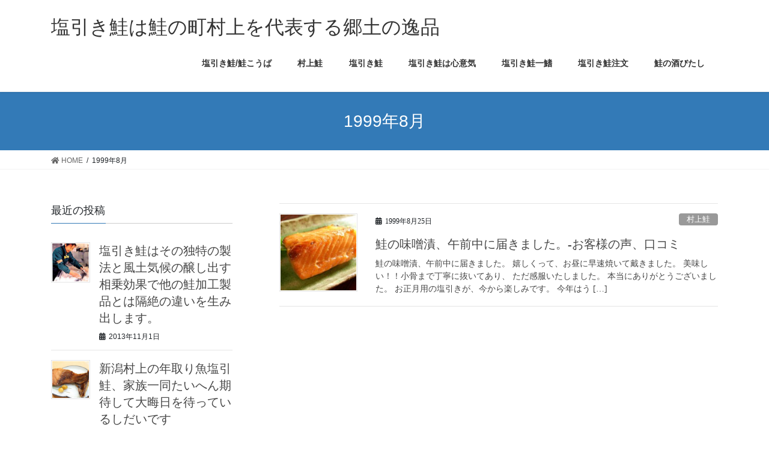

--- FILE ---
content_type: text/html; charset=UTF-8
request_url: https://shiobikizake.com/archives/date/1999/08
body_size: 13019
content:
<!DOCTYPE html>
<html lang="ja">
<head>
<meta charset="utf-8">
<meta http-equiv="X-UA-Compatible" content="IE=edge">
<meta name="viewport" content="width=device-width, initial-scale=1">
<title>1999年8月 | 塩引き鮭は鮭の町村上を代表する郷土の逸品</title>
<link rel='dns-prefetch' href='//webfonts.xserver.jp' />
<link rel='dns-prefetch' href='//s.w.org' />
<link rel="alternate" type="application/rss+xml" title="塩引き鮭は鮭の町村上を代表する郷土の逸品 &raquo; フィード" href="https://shiobikizake.com/feed" />
<link rel="alternate" type="application/rss+xml" title="塩引き鮭は鮭の町村上を代表する郷土の逸品 &raquo; コメントフィード" href="https://shiobikizake.com/comments/feed" />
<meta name="description" content="1999年8月 の記事 塩引き鮭は鮭の町村上を代表する郷土の逸品 鮭の町村上を代表する塩引き鮭ご紹介" />		<script type="text/javascript">
window._wpemojiSettings = {"baseUrl":"https:\/\/s.w.org\/images\/core\/emoji\/12.0.0-1\/72x72\/","ext":".png","svgUrl":"https:\/\/s.w.org\/images\/core\/emoji\/12.0.0-1\/svg\/","svgExt":".svg","source":{"concatemoji":"https:\/\/shiobikizake.com\/wp-includes\/js\/wp-emoji-release.min.js?ver=5.4.18"}};
/*! This file is auto-generated */
!function(e,a,t){var n,r,o,i=a.createElement("canvas"),p=i.getContext&&i.getContext("2d");function s(e,t){var a=String.fromCharCode;p.clearRect(0,0,i.width,i.height),p.fillText(a.apply(this,e),0,0);e=i.toDataURL();return p.clearRect(0,0,i.width,i.height),p.fillText(a.apply(this,t),0,0),e===i.toDataURL()}function c(e){var t=a.createElement("script");t.src=e,t.defer=t.type="text/javascript",a.getElementsByTagName("head")[0].appendChild(t)}for(o=Array("flag","emoji"),t.supports={everything:!0,everythingExceptFlag:!0},r=0;r<o.length;r++)t.supports[o[r]]=function(e){if(!p||!p.fillText)return!1;switch(p.textBaseline="top",p.font="600 32px Arial",e){case"flag":return s([127987,65039,8205,9895,65039],[127987,65039,8203,9895,65039])?!1:!s([55356,56826,55356,56819],[55356,56826,8203,55356,56819])&&!s([55356,57332,56128,56423,56128,56418,56128,56421,56128,56430,56128,56423,56128,56447],[55356,57332,8203,56128,56423,8203,56128,56418,8203,56128,56421,8203,56128,56430,8203,56128,56423,8203,56128,56447]);case"emoji":return!s([55357,56424,55356,57342,8205,55358,56605,8205,55357,56424,55356,57340],[55357,56424,55356,57342,8203,55358,56605,8203,55357,56424,55356,57340])}return!1}(o[r]),t.supports.everything=t.supports.everything&&t.supports[o[r]],"flag"!==o[r]&&(t.supports.everythingExceptFlag=t.supports.everythingExceptFlag&&t.supports[o[r]]);t.supports.everythingExceptFlag=t.supports.everythingExceptFlag&&!t.supports.flag,t.DOMReady=!1,t.readyCallback=function(){t.DOMReady=!0},t.supports.everything||(n=function(){t.readyCallback()},a.addEventListener?(a.addEventListener("DOMContentLoaded",n,!1),e.addEventListener("load",n,!1)):(e.attachEvent("onload",n),a.attachEvent("onreadystatechange",function(){"complete"===a.readyState&&t.readyCallback()})),(n=t.source||{}).concatemoji?c(n.concatemoji):n.wpemoji&&n.twemoji&&(c(n.twemoji),c(n.wpemoji)))}(window,document,window._wpemojiSettings);
</script>
<style type="text/css">
img.wp-smiley,
img.emoji {
display: inline !important;
border: none !important;
box-shadow: none !important;
height: 1em !important;
width: 1em !important;
margin: 0 .07em !important;
vertical-align: -0.1em !important;
background: none !important;
padding: 0 !important;
}
</style>
<!-- <link rel='stylesheet' id='vkExUnit_common_style-css'  href='https://shiobikizake.com/wp-content/plugins/vk-all-in-one-expansion-unit/assets/css/vkExUnit_style.css?ver=9.15.5.0' type='text/css' media='all' /> -->
<!-- <link rel='stylesheet' id='wp-block-library-css'  href='https://shiobikizake.com/wp-includes/css/dist/block-library/style.min.css?ver=5.4.18' type='text/css' media='all' /> -->
<!-- <link rel='stylesheet' id='contact-form-7-css'  href='https://shiobikizake.com/wp-content/plugins/contact-form-7/includes/css/styles.css?ver=5.1.7' type='text/css' media='all' /> -->
<!-- <link rel='stylesheet' id='bootstrap-4-style-css'  href='https://shiobikizake.com/wp-content/themes/lightning/library/bootstrap-4/css/bootstrap.min.css?ver=4.3.1' type='text/css' media='all' /> -->
<!-- <link rel='stylesheet' id='lightning-design-style-css'  href='https://shiobikizake.com/wp-content/themes/lightning/design-skin/origin2/css/style.css?ver=9.0.7' type='text/css' media='all' /> -->
<link rel="stylesheet" type="text/css" href="//shiobikizake.com/wp-content/cache/wpfc-minified/k0knv57p/bqilt.css" media="all"/>
<style id='lightning-design-style-inline-css' type='text/css'>
.tagcloud a:before { font-family: "Font Awesome 5 Free";content: "\f02b";font-weight: bold; }
</style>
<!-- <link rel='stylesheet' id='vk-blocks-build-css-css'  href='https://shiobikizake.com/wp-content/plugins/vk-all-in-one-expansion-unit/inc/vk-blocks/package/build/block-build.css?ver=0.22.4' type='text/css' media='all' /> -->
<!-- <link rel='stylesheet' id='lightning-common-style-css'  href='https://shiobikizake.com/wp-content/themes/lightning/assets/css/common.css?ver=9.0.7' type='text/css' media='all' /> -->
<!-- <link rel='stylesheet' id='lightning-theme-style-css'  href='https://shiobikizake.com/wp-content/themes/lightning/style.css?ver=9.0.7' type='text/css' media='all' /> -->
<!-- <link rel='stylesheet' id='vk-font-awesome-css'  href='https://shiobikizake.com/wp-content/themes/lightning/inc/font-awesome/package/versions/5/css/all.min.css?ver=5.11.2' type='text/css' media='all' /> -->
<link rel="stylesheet" type="text/css" href="//shiobikizake.com/wp-content/cache/wpfc-minified/dm6jjt1/bqilt.css" media="all"/>
<script src='//shiobikizake.com/wp-content/cache/wpfc-minified/doc5tay/bqilt.js' type="text/javascript"></script>
<!-- <script type='text/javascript' src='https://shiobikizake.com/wp-includes/js/jquery/jquery.js?ver=1.12.4-wp'></script> -->
<script type='text/javascript'>
;(function($,document,window){$(document).ready(function($){/* Add scroll recognition class */$(window).scroll(function () {var scroll = $(this).scrollTop();if ($(this).scrollTop() > 160) {$('body').addClass('header_scrolled');} else {$('body').removeClass('header_scrolled');}});});})(jQuery,document,window);
</script>
<script src='//shiobikizake.com/wp-content/cache/wpfc-minified/nrgdn6w/bqilt.js' type="text/javascript"></script>
<!-- <script type='text/javascript' src='https://shiobikizake.com/wp-includes/js/jquery/jquery-migrate.min.js?ver=1.4.1'></script> -->
<script type='text/javascript' src='//webfonts.xserver.jp/js/xserver.js?ver=1.2.1'></script>
<link rel='https://api.w.org/' href='https://shiobikizake.com/wp-json/' />
<link rel="EditURI" type="application/rsd+xml" title="RSD" href="https://shiobikizake.com/xmlrpc.php?rsd" />
<link rel="wlwmanifest" type="application/wlwmanifest+xml" href="https://shiobikizake.com/wp-includes/wlwmanifest.xml" /> 
<meta name="generator" content="WordPress 5.4.18" />
<style type='text/css'>#post-79 h1,#post-79 h2,#post-79 h3,#post-79 .entry-title{ font-family: "見出ゴMB31" !important;}#post-79 h4,#post-79 h5,#post-79 h6{ font-family: "見出ゴMB31" !important;}#post-79.hentry,#post-79 .entry-content p,#post-79 .post-inner.entry-content p{ font-family: "TBUDゴシック R" !important;}#post-79 strong,#post-79 b{ font-family: "TBUDゴシック E" !important;}</style><style data-context="foundation-flickity-css">/*! Flickity v2.0.2
http://flickity.metafizzy.co
---------------------------------------------- */.flickity-enabled{position:relative}.flickity-enabled:focus{outline:0}.flickity-viewport{overflow:hidden;position:relative;height:100%}.flickity-slider{position:absolute;width:100%;height:100%}.flickity-enabled.is-draggable{-webkit-tap-highlight-color:transparent;tap-highlight-color:transparent;-webkit-user-select:none;-moz-user-select:none;-ms-user-select:none;user-select:none}.flickity-enabled.is-draggable .flickity-viewport{cursor:move;cursor:-webkit-grab;cursor:grab}.flickity-enabled.is-draggable .flickity-viewport.is-pointer-down{cursor:-webkit-grabbing;cursor:grabbing}.flickity-prev-next-button{position:absolute;top:50%;width:44px;height:44px;border:none;border-radius:50%;background:#fff;background:hsla(0,0%,100%,.75);cursor:pointer;-webkit-transform:translateY(-50%);transform:translateY(-50%)}.flickity-prev-next-button:hover{background:#fff}.flickity-prev-next-button:focus{outline:0;box-shadow:0 0 0 5px #09f}.flickity-prev-next-button:active{opacity:.6}.flickity-prev-next-button.previous{left:10px}.flickity-prev-next-button.next{right:10px}.flickity-rtl .flickity-prev-next-button.previous{left:auto;right:10px}.flickity-rtl .flickity-prev-next-button.next{right:auto;left:10px}.flickity-prev-next-button:disabled{opacity:.3;cursor:auto}.flickity-prev-next-button svg{position:absolute;left:20%;top:20%;width:60%;height:60%}.flickity-prev-next-button .arrow{fill:#333}.flickity-page-dots{position:absolute;width:100%;bottom:-25px;padding:0;margin:0;list-style:none;text-align:center;line-height:1}.flickity-rtl .flickity-page-dots{direction:rtl}.flickity-page-dots .dot{display:inline-block;width:10px;height:10px;margin:0 8px;background:#333;border-radius:50%;opacity:.25;cursor:pointer}.flickity-page-dots .dot.is-selected{opacity:1}</style><style data-context="foundation-slideout-css">.slideout-menu{position:fixed;left:0;top:0;bottom:0;right:auto;z-index:0;width:256px;overflow-y:auto;-webkit-overflow-scrolling:touch;display:none}.slideout-menu.pushit-right{left:auto;right:0}.slideout-panel{position:relative;z-index:1;will-change:transform}.slideout-open,.slideout-open .slideout-panel,.slideout-open body{overflow:hidden}.slideout-open .slideout-menu{display:block}.pushit{display:none}</style><style id="lightning-color-custom-for-plugins" type="text/css">/* ltg theme common */.color_key_bg,.color_key_bg_hover:hover{background-color: #337ab7;}.color_key_txt,.color_key_txt_hover:hover{color: #337ab7;}.color_key_border,.color_key_border_hover:hover{border-color: #337ab7;}.color_key_dark_bg,.color_key_dark_bg_hover:hover{background-color: #2e6da4;}.color_key_dark_txt,.color_key_dark_txt_hover:hover{color: #2e6da4;}.color_key_dark_border,.color_key_dark_border_hover:hover{border-color: #2e6da4;}</style><!-- [ VK All in one Expansion Unit OGP ] -->
<meta property="og:site_name" content="塩引き鮭は鮭の町村上を代表する郷土の逸品" />
<meta property="og:url" content="https://shiobikizake.com/archives/79" />
<meta property="og:title" content="1999年8月 | 塩引き鮭は鮭の町村上を代表する郷土の逸品" />
<meta property="og:description" content="1999年8月 の記事 塩引き鮭は鮭の町村上を代表する郷土の逸品 鮭の町村上を代表する塩引き鮭ご紹介" />
<meta property="og:type" content="article" />
<!-- [ / VK All in one Expansion Unit OGP ] -->
<style>.ios7.web-app-mode.has-fixed header{ background-color: rgba(3,122,221,.88);}</style>
</head>
<body class="archive date post-type-post sidebar-fix bootstrap4 device-pc fa_v5_css">
<a class="skip-link screen-reader-text" href="#main">コンテンツに移動</a>
<a class="skip-link screen-reader-text" href="#main">ナビゲーションに移動</a>
<header class="siteHeader">
<div class="container siteHeadContainer">
<div class="navbar-header">
<p class="navbar-brand siteHeader_logo">
<a href="https://shiobikizake.com/">
<span>塩引き鮭は鮭の町村上を代表する郷土の逸品</span>
</a>
</p>
</div>
<div id="gMenu_outer" class="gMenu_outer"><nav class="menu-navi1-container"><ul id="menu-navi1" class="menu gMenu vk-menu-acc"><li id="menu-item-69" class="menu-item menu-item-type-post_type menu-item-object-page menu-item-home"><a href="https://shiobikizake.com/"><strong class="gMenu_name">塩引き鮭/鮭こうば</strong></a></li>
<li id="menu-item-156" class="menu-item menu-item-type-taxonomy menu-item-object-category"><a href="https://shiobikizake.com/archives/category/%e6%9d%91%e4%b8%8a%e9%ae%ad"><strong class="gMenu_name">村上鮭</strong></a></li>
<li id="menu-item-70" class="menu-item menu-item-type-post_type menu-item-object-page"><a href="https://shiobikizake.com/%e5%a1%a9%e5%bc%95%e3%81%8d%e9%ae%ad%e3%81%af%e9%ae%ad%e3%81%ae%e3%81%be%e3%81%a1%e6%9d%91%e4%b8%8a%e3%81%8c%e8%aa%87%e3%82%8b%e6%9c%80%e9%ab%98%e3%81%ae%e7%be%8e%e5%91%b3"><strong class="gMenu_name">塩引き鮭</strong></a></li>
<li id="menu-item-71" class="menu-item menu-item-type-post_type menu-item-object-page"><a href="https://shiobikizake.com/%e6%9d%91%e4%b8%8a%e3%81%ae%e5%a1%a9%e5%bc%95%e3%81%8d%e9%ae%ad%e3%81%af%e3%82%b7%e3%83%b3%e3%83%97%e3%83%ab%e3%81%aa%e4%bd%9c%e3%82%8a%e6%96%b9"><strong class="gMenu_name">塩引き鮭は心意気</strong></a></li>
<li id="menu-item-72" class="menu-item menu-item-type-post_type menu-item-object-page"><a href="https://shiobikizake.com/%e6%9d%91%e4%b8%8a%e4%bc%9d%e7%b5%b1%e3%81%ae%e5%91%b3%e3%82%92%e5%ae%88%e3%82%8b%e3%80%80%e7%a5%9e%e6%a7%98%e3%81%ab%e6%8d%a7%e3%81%92%e3%81%9f%e9%ae%ad%e3%80%80%e5%a1%a9%e5%bc%95%e3%81%8d%e9%ae%ad"><strong class="gMenu_name">塩引き鮭一鰭</strong></a></li>
<li id="menu-item-20" class="menu-item menu-item-type-custom menu-item-object-custom"><a href="http://www.uoya.co.jp/"><strong class="gMenu_name">塩引き鮭注文</strong></a></li>
<li id="menu-item-276" class="menu-item menu-item-type-custom menu-item-object-custom"><a href="http://www.uoya.co.jp/uoyasake/how_saka.html"><strong class="gMenu_name">鮭の酒びたし</strong></a></li>
</ul></nav></div>	</div>
</header>
<div class="section page-header"><div class="container"><div class="row"><div class="col-md-12">
<h1 class="page-header_pageTitle">
1999年8月</h1>
</div></div></div></div><!-- [ /.page-header ] -->
<!-- [ .breadSection ] -->
<div class="section breadSection">
<div class="container">
<div class="row">
<ol class="breadcrumb" itemtype="http://schema.org/BreadcrumbList"><li id="panHome" itemprop="itemListElement" itemscope itemtype="http://schema.org/ListItem"><a itemprop="item" href="https://shiobikizake.com/"><span itemprop="name"><i class="fa fa-home"></i> HOME</span></a></li><li><span>1999年8月</span></li></ol>
</div>
</div>
</div>
<!-- [ /.breadSection ] -->
<div class="section siteContent">
<div class="container">
<div class="row">
<div class="col mainSection mainSection-col-two mainSection-pos-right" id="main" role="main">
<div class="postList">
<article class="media">
<div id="post-79" class="post-79 post type-post status-publish format-standard has-post-thumbnail hentry category-8 category-10 tag-45 tag-47">
<div class="media-left postList_thumbnail">
<a href="https://shiobikizake.com/archives/79">
<img width="150" height="150" src="https://shiobikizake.com/wp-content/uploads/2013/07/img_179460_3003469_2-150x150.jpg" class="media-object wp-post-image" alt="鮭の味噌漬" srcset="https://shiobikizake.com/wp-content/uploads/2013/07/img_179460_3003469_2-150x150.jpg 150w, https://shiobikizake.com/wp-content/uploads/2013/07/img_179460_3003469_2-200x200.jpg 200w" sizes="(max-width: 150px) 100vw, 150px" />		</a>
</div>
<div class="media-body">
<div class="entry-meta">
<span class="published entry-meta_items">1999年8月25日</span>
<span class="entry-meta_items entry-meta_updated">/ 最終更新日 : <span class="updated">2013年7月28日</span></span>
<span class="vcard author entry-meta_items entry-meta_items_author"><span class="fn">uoyaone</span></span>
<span class="entry-meta_items entry-meta_items_term"><a href="https://shiobikizake.com/archives/category/%e6%9d%91%e4%b8%8a%e9%ae%ad" class="btn btn-xs btn-primary entry-meta_items_term_button" style="background-color:#999999;border:none;">村上鮭</a></span>
</div>
<h1 class="media-heading entry-title"><a href="https://shiobikizake.com/archives/79">鮭の味噌漬、午前中に届きました。-お客様の声、口コミ</a></h1>
<a href="https://shiobikizake.com/archives/79" class="media-body_excerpt"><p>鮭の味噌漬、午前中に届きました。 嬉しくって、お昼に早速焼いて戴きました。 美味しい！！小骨まで丁寧に抜いてあり、 ただ感服いたしました。 本当にありがとうございました。 お正月用の塩引きが、今から楽しみです。 今年はう [&hellip;]</p>
</a>
</div>
</div>
</article>
</div><!-- [ /.postList ] -->
</div><!-- [ /.mainSection ] -->
<div class="col subSection sideSection sideSection-col-two sideSection-pos-left">
<aside class="widget">
<h1 class="subSection-title">最近の投稿</h1>
<div class="media">
<div class="media-left postList_thumbnail">
<a href="https://shiobikizake.com/archives/287">
<img width="145" height="150" src="https://shiobikizake.com/wp-content/uploads/2013/11/nnaoto10-145x150.jpg" class="attachment-thumbnail size-thumbnail wp-post-image" alt="越後村上うおや女将上村八惠子" />		</a>
</div>
<div class="media-body">
<h4 class="media-heading"><a href="https://shiobikizake.com/archives/287">塩引き鮭はその独特の製法と風土気候の醸し出す相乗効果で他の鮭加工製品とは隔絶の違いを生み出します。</a></h4>
<div class="published entry-meta_items">2013年11月1日</div>
</div>
</div>
<div class="media">
<div class="media-left postList_thumbnail">
<a href="https://shiobikizake.com/archives/298">
<img width="150" height="150" src="https://shiobikizake.com/wp-content/uploads/2013/11/l_ichihire201301-150x150.jpg" class="attachment-thumbnail size-thumbnail wp-post-image" alt="塩引鮭一鰭" srcset="https://shiobikizake.com/wp-content/uploads/2013/11/l_ichihire201301-150x150.jpg 150w, https://shiobikizake.com/wp-content/uploads/2013/11/l_ichihire201301-200x200.jpg 200w" sizes="(max-width: 150px) 100vw, 150px" />		</a>
</div>
<div class="media-body">
<h4 class="media-heading"><a href="https://shiobikizake.com/archives/298">新潟村上の年取り魚塩引鮭、家族一同たいへん期待して大晦日を待っているしだいです</a></h4>
<div class="published entry-meta_items">2008年12月27日</div>
</div>
</div>
<div class="media">
<div class="media-left postList_thumbnail">
<a href="https://shiobikizake.com/archives/305">
<img width="150" height="150" src="https://shiobikizake.com/wp-content/uploads/2013/11/l_ookiri-150x150.jpg" class="attachment-thumbnail size-thumbnail wp-post-image" alt="塩引鮭の大切" srcset="https://shiobikizake.com/wp-content/uploads/2013/11/l_ookiri-150x150.jpg 150w, https://shiobikizake.com/wp-content/uploads/2013/11/l_ookiri-200x200.jpg 200w" sizes="(max-width: 150px) 100vw, 150px" />		</a>
</div>
<div class="media-body">
<h4 class="media-heading"><a href="https://shiobikizake.com/archives/305">塩引鮭は噂通り美味しく感動です</a></h4>
<div class="published entry-meta_items">2008年12月21日</div>
</div>
</div>
<div class="media">
<div class="media-left postList_thumbnail">
<a href="https://shiobikizake.com/archives/309">
<img width="150" height="150" src="https://shiobikizake.com/wp-content/uploads/2013/11/l_sake100shio001-150x150.jpg" class="attachment-thumbnail size-thumbnail wp-post-image" alt="塩引鮭" srcset="https://shiobikizake.com/wp-content/uploads/2013/11/l_sake100shio001-150x150.jpg 150w, https://shiobikizake.com/wp-content/uploads/2013/11/l_sake100shio001-200x200.jpg 200w" sizes="(max-width: 150px) 100vw, 150px" />		</a>
</div>
<div class="media-body">
<h4 class="media-heading"><a href="https://shiobikizake.com/archives/309">塩引鮭りっぱな品物で感激しました。 自分が生きている間、毎年注文します</a></h4>
<div class="published entry-meta_items">2008年12月17日</div>
</div>
</div>
<div class="media">
<div class="media-left postList_thumbnail">
<a href="https://shiobikizake.com/archives/316">
<img width="150" height="150" src="https://shiobikizake.com/wp-content/uploads/2013/07/l_shiokiri2013001-150x150.jpg" class="attachment-thumbnail size-thumbnail wp-post-image" alt="塩引鮭　切身" srcset="https://shiobikizake.com/wp-content/uploads/2013/07/l_shiokiri2013001-150x150.jpg 150w, https://shiobikizake.com/wp-content/uploads/2013/07/l_shiokiri2013001-200x200.jpg 200w" sizes="(max-width: 150px) 100vw, 150px" />		</a>
</div>
<div class="media-body">
<h4 class="media-heading"><a href="https://shiobikizake.com/archives/316">味・香りともに昨年初めて貴社の塩引鮭を食べたときと全く同じでした</a></h4>
<div class="published entry-meta_items">2008年12月14日</div>
</div>
</div>
<div class="media">
<div class="media-left postList_thumbnail">
<a href="https://shiobikizake.com/archives/320">
<img width="150" height="150" src="https://shiobikizake.com/wp-content/uploads/2013/11/l_shiobiki0803-150x150.jpg" class="attachment-thumbnail size-thumbnail wp-post-image" alt="塩引鮭" srcset="https://shiobikizake.com/wp-content/uploads/2013/11/l_shiobiki0803-150x150.jpg 150w, https://shiobikizake.com/wp-content/uploads/2013/11/l_shiobiki0803-200x200.jpg 200w" sizes="(max-width: 150px) 100vw, 150px" />		</a>
</div>
<div class="media-body">
<h4 class="media-heading"><a href="https://shiobikizake.com/archives/320">塩引鮭を送ってもらったら女房がえらく感激していました</a></h4>
<div class="published entry-meta_items">2008年12月4日</div>
</div>
</div>
<div class="media">
<div class="media-left postList_thumbnail">
<a href="https://shiobikizake.com/archives/330">
<img width="150" height="150" src="https://shiobikizake.com/wp-content/uploads/2013/11/l_sakemonobox-150x150.jpg" class="attachment-thumbnail size-thumbnail wp-post-image" alt="鮭ものがたり" srcset="https://shiobikizake.com/wp-content/uploads/2013/11/l_sakemonobox-150x150.jpg 150w, https://shiobikizake.com/wp-content/uploads/2013/11/l_sakemonobox-200x200.jpg 200w" sizes="(max-width: 150px) 100vw, 150px" />		</a>
</div>
<div class="media-body">
<h4 class="media-heading"><a href="https://shiobikizake.com/archives/330">塩引き鮭、ご先祖の伝統や技術を今日まで伝承してきた実績は凄いです</a></h4>
<div class="published entry-meta_items">2008年11月29日</div>
</div>
</div>
<div class="media">
<div class="media-left postList_thumbnail">
<a href="https://shiobikizake.com/archives/336">
<img width="150" height="150" src="https://shiobikizake.com/wp-content/uploads/2013/11/l_ichihire201301-150x150.jpg" class="attachment-thumbnail size-thumbnail wp-post-image" alt="塩引鮭一鰭" srcset="https://shiobikizake.com/wp-content/uploads/2013/11/l_ichihire201301-150x150.jpg 150w, https://shiobikizake.com/wp-content/uploads/2013/11/l_ichihire201301-200x200.jpg 200w" sizes="(max-width: 150px) 100vw, 150px" />		</a>
</div>
<div class="media-body">
<h4 class="media-heading"><a href="https://shiobikizake.com/archives/336">大晦日とお正月は村上の鮭、塩引鮭が欠かせないものでした</a></h4>
<div class="published entry-meta_items">2008年11月11日</div>
</div>
</div>
<div class="media">
<div class="media-left postList_thumbnail">
<a href="https://shiobikizake.com/archives/339">
<img width="150" height="150" src="https://shiobikizake.com/wp-content/uploads/2013/07/l_shiokiri2013001-150x150.jpg" class="attachment-thumbnail size-thumbnail wp-post-image" alt="塩引鮭　切身" srcset="https://shiobikizake.com/wp-content/uploads/2013/07/l_shiokiri2013001-150x150.jpg 150w, https://shiobikizake.com/wp-content/uploads/2013/07/l_shiokiri2013001-200x200.jpg 200w" sizes="(max-width: 150px) 100vw, 150px" />		</a>
</div>
<div class="media-body">
<h4 class="media-heading"><a href="https://shiobikizake.com/archives/339">うおやさんの塩引鮭は風味がよく味も抜群ですね</a></h4>
<div class="published entry-meta_items">2008年11月1日</div>
</div>
</div>
<div class="media">
<div class="media-left postList_thumbnail">
<a href="https://shiobikizake.com/archives/437">
<img width="150" height="150" src="https://shiobikizake.com/wp-content/uploads/2013/07/p500shiobiki2005-150x150.jpg" class="attachment-thumbnail size-thumbnail wp-post-image" alt="村上の塩引き鮭" srcset="https://shiobikizake.com/wp-content/uploads/2013/07/p500shiobiki2005-150x150.jpg 150w, https://shiobikizake.com/wp-content/uploads/2013/07/p500shiobiki2005-200x200.jpg 200w" sizes="(max-width: 150px) 100vw, 150px" />		</a>
</div>
<div class="media-body">
<h4 class="media-heading"><a href="https://shiobikizake.com/archives/437">塩引き鮭が届きました。想像以上に立派な鮭です</a></h4>
<div class="published entry-meta_items">2005年12月26日</div>
</div>
</div>
</aside>
<aside class="widget widget_categories widget_link_list">
<nav class="localNav">
<h1 class="subSection-title">カテゴリー</h1>
<ul>
<li class="cat-item cat-item-15"><a href="https://shiobikizake.com/archives/category/%e3%81%86%e3%81%8a%e3%82%84%e7%89%b9%e6%92%b0%e7%b1%b3">うおや特撰米</a>
</li>
<li class="cat-item cat-item-42"><a href="https://shiobikizake.com/archives/category/%e3%81%8e%e3%82%93%e3%81%a0%e3%82%89%e9%86%a4%e6%b2%b9%e6%bc%ac">ぎんだら醤油漬</a>
</li>
<li class="cat-item cat-item-32"><a href="https://shiobikizake.com/archives/category/%e3%82%a4%e3%82%af%e3%83%a9">イクラ</a>
</li>
<li class="cat-item cat-item-36"><a href="https://shiobikizake.com/archives/category/%e5%a4%a9%e7%84%b6%e5%b2%a9%e7%89%a1%e8%a0%a3">天然岩牡蠣</a>
</li>
<li class="cat-item cat-item-8"><a href="https://shiobikizake.com/archives/category/%e6%9d%91%e4%b8%8a%e9%ae%ad">村上鮭</a>
<ul class='children'>
<li class="cat-item cat-item-7"><a href="https://shiobikizake.com/archives/category/%e6%9d%91%e4%b8%8a%e9%ae%ad/%e3%81%84%e3%81%8f%e3%82%89%e3%81%ae%e9%86%a4%e6%b2%b9%e6%bc%ac" title="特に厳選した最上級の鮭の子【いくら】を特製醤油とお酒で独自の味付けをした自信の逸品">いくら醤油漬/いくら通販</a>
</li>
<li class="cat-item cat-item-6"><a href="https://shiobikizake.com/archives/category/%e6%9d%91%e4%b8%8a%e9%ae%ad/%e5%a1%a9%e5%bc%95%e3%81%8d%e9%ae%ad" title="塩引き鮭は村上の寒風で干し上げることによりグッと旨みが醸成され極上の味わいになります。">塩引き鮭</a>
</li>
<li class="cat-item cat-item-48"><a href="https://shiobikizake.com/archives/category/%e6%9d%91%e4%b8%8a%e9%ae%ad/%e7%a7%8b%e9%ae%ad" title="身は厚く、たっぷり脂がのってぷりっぷり！
　旬の【秋鮭】は本当においしいですね(^^)
　そんな鮭ですが、おいしいだけじゃなく
　実は栄養も満点なんです！">秋鮭</a>
</li>
<li class="cat-item cat-item-10"><a href="https://shiobikizake.com/archives/category/%e6%9d%91%e4%b8%8a%e9%ae%ad/%e9%ae%ad%e3%81%ae%e5%91%b3%e5%99%8c%e6%bc%ac" title="鮭の味噌漬はパリっと焼き上がった皮がまた美味、味噌の香ばしさが食をそそります。">鮭の味噌漬</a>
</li>
<li class="cat-item cat-item-13"><a href="https://shiobikizake.com/archives/category/%e6%9d%91%e4%b8%8a%e9%ae%ad/%e9%ae%ad%e3%81%ae%e7%84%bc%e6%bc%ac" title="旬の秋鮭を一度白焼きにして、すぐに醤油・酒・みりんで味付けした秘伝のたれに漬け込んだものでそのままお召し上がりいただけます。厳選した秋鮭の豊かな旨味と醤油の香りがご飯に良くあい、冷えても固くなりません。鮭のふるさと村上ならではの伝統の一品です">鮭の焼漬</a>
</li>
<li class="cat-item cat-item-9"><a href="https://shiobikizake.com/archives/category/%e6%9d%91%e4%b8%8a%e9%ae%ad/%e9%85%92%e3%81%b3%e3%81%9f%e3%81%97" title="＜鮭の酒びたし＞
塩引鮭をおよそ半年間、日本海の寒風にさらし、乾し上げたものを薄くスライスしました。 
鮭の酒びたしは村上地方に伝わる独特の高級料理として珍重されております。">鮭の酒びたしと塩引鮭</a>
</li>
<li class="cat-item cat-item-12"><a href="https://shiobikizake.com/archives/category/%e6%9d%91%e4%b8%8a%e9%ae%ad/%e9%ae%ad%e3%81%ae%e9%a3%af%e5%af%bf%e5%8f%b8" title="鮭の飯寿司は鮭の薄切りと数の子、にんじん，大根、はらこ、氷頭、ゆずを糀で仕込んだ自然食品です">鮭の飯寿司</a>
</li>
</ul>
</li>
<li class="cat-item cat-item-37"><a href="https://shiobikizake.com/archives/category/%e6%9f%b3%e3%82%ac%e3%83%ac%e3%82%a4">柳ガレイ</a>
</li>
<li class="cat-item cat-item-56"><a href="https://shiobikizake.com/archives/category/%e6%b0%b7%e9%a0%ad%e3%81%aa%e3%81%be%e3%81%99">氷頭なます</a>
</li>
<li class="cat-item cat-item-55"><a href="https://shiobikizake.com/archives/category/%e9%a3%af%e5%af%bf%e5%8f%b8">飯寿司</a>
</li>
<li class="cat-item cat-item-16"><a href="https://shiobikizake.com/archives/category/%e9%ae%ad">鮭</a>
</li>
<li class="cat-item cat-item-14"><a href="https://shiobikizake.com/archives/category/%e9%ae%ad%e3%81%ae%e3%81%8b%e3%81%bb%e3%82%8a%e6%bc%ac">鮭のかほり漬</a>
</li>
<li class="cat-item cat-item-18"><a href="https://shiobikizake.com/archives/category/%e9%ae%ad%e3%81%ae%e6%b0%b7%e9%a0%ad%e3%81%aa%e3%81%be%e3%81%99">鮭の氷頭なます</a>
</li>
<li class="cat-item cat-item-54"><a href="https://shiobikizake.com/archives/category/%e9%ae%ad%e3%81%ae%e9%85%92%e3%81%b3%e3%81%9f%e3%81%97">鮭の酒びたし</a>
</li>
<li class="cat-item cat-item-29"><a href="https://shiobikizake.com/archives/category/%e9%ae%ad%e3%82%82%e3%81%ae%e3%81%8c%e3%81%9f%e3%82%8a">鮭ものがたり</a>
</li>
</ul>
</nav>
</aside>
<aside class="widget widget_archive widget_link_list">
<nav class="localNav">
<h1 class="subSection-title">アーカイブ</h1>
<ul>
<li><a href='https://shiobikizake.com/archives/date/2013/11'>2013年11月</a></li>
<li><a href='https://shiobikizake.com/archives/date/2008/12'>2008年12月</a></li>
<li><a href='https://shiobikizake.com/archives/date/2008/11'>2008年11月</a></li>
<li><a href='https://shiobikizake.com/archives/date/2005/12'>2005年12月</a></li>
<li><a href='https://shiobikizake.com/archives/date/2005/11'>2005年11月</a></li>
<li><a href='https://shiobikizake.com/archives/date/2005/10'>2005年10月</a></li>
<li><a href='https://shiobikizake.com/archives/date/2005/07'>2005年7月</a></li>
<li><a href='https://shiobikizake.com/archives/date/2005/06'>2005年6月</a></li>
<li><a href='https://shiobikizake.com/archives/date/2005/04'>2005年4月</a></li>
<li><a href='https://shiobikizake.com/archives/date/2005/03'>2005年3月</a></li>
<li><a href='https://shiobikizake.com/archives/date/2005/02'>2005年2月</a></li>
<li><a href='https://shiobikizake.com/archives/date/2005/01'>2005年1月</a></li>
<li><a href='https://shiobikizake.com/archives/date/2004/03'>2004年3月</a></li>
<li><a href='https://shiobikizake.com/archives/date/2004/01'>2004年1月</a></li>
<li><a href='https://shiobikizake.com/archives/date/2003/01'>2003年1月</a></li>
<li><a href='https://shiobikizake.com/archives/date/2001/10'>2001年10月</a></li>
<li><a href='https://shiobikizake.com/archives/date/2001/09'>2001年9月</a></li>
<li><a href='https://shiobikizake.com/archives/date/2001/05'>2001年5月</a></li>
<li><a href='https://shiobikizake.com/archives/date/2001/01'>2001年1月</a></li>
<li><a href='https://shiobikizake.com/archives/date/2000/12'>2000年12月</a></li>
<li><a href='https://shiobikizake.com/archives/date/2000/11'>2000年11月</a></li>
<li><a href='https://shiobikizake.com/archives/date/2000/09'>2000年9月</a></li>
<li><a href='https://shiobikizake.com/archives/date/2000/08'>2000年8月</a></li>
<li><a href='https://shiobikizake.com/archives/date/2000/06'>2000年6月</a></li>
<li><a href='https://shiobikizake.com/archives/date/2000/05'>2000年5月</a></li>
<li><a href='https://shiobikizake.com/archives/date/2000/02'>2000年2月</a></li>
<li><a href='https://shiobikizake.com/archives/date/2000/01'>2000年1月</a></li>
<li><a href='https://shiobikizake.com/archives/date/1999/12'>1999年12月</a></li>
<li><a href='https://shiobikizake.com/archives/date/1999/11'>1999年11月</a></li>
<li><a href='https://shiobikizake.com/archives/date/1999/10'>1999年10月</a></li>
<li><a href='https://shiobikizake.com/archives/date/1999/08' aria-current="page">1999年8月</a></li>
<li><a href='https://shiobikizake.com/archives/date/1999/01'>1999年1月</a></li>
</ul>
</nav>
</aside>
<aside class="widget widget_recent_entries" id="recent-posts-2">		<h1 class="widget-title subSection-title">最近の投稿</h1>		<ul>
<li>
<a href="https://shiobikizake.com/archives/287">塩引き鮭はその独特の製法と風土気候の醸し出す相乗効果で他の鮭加工製品とは隔絶の違いを生み出します。</a>
</li>
<li>
<a href="https://shiobikizake.com/archives/298">新潟村上の年取り魚塩引鮭、家族一同たいへん期待して大晦日を待っているしだいです</a>
</li>
<li>
<a href="https://shiobikizake.com/archives/305">塩引鮭は噂通り美味しく感動です</a>
</li>
<li>
<a href="https://shiobikizake.com/archives/309">塩引鮭りっぱな品物で感激しました。 自分が生きている間、毎年注文します</a>
</li>
<li>
<a href="https://shiobikizake.com/archives/316">味・香りともに昨年初めて貴社の塩引鮭を食べたときと全く同じでした</a>
</li>
</ul>
</aside><aside class="widget widget_categories" id="categories-3"><h1 class="widget-title subSection-title">カテゴリー</h1>		<ul>
<li class="cat-item cat-item-15"><a href="https://shiobikizake.com/archives/category/%e3%81%86%e3%81%8a%e3%82%84%e7%89%b9%e6%92%b0%e7%b1%b3">うおや特撰米 (2)</a>
</li>
<li class="cat-item cat-item-42"><a href="https://shiobikizake.com/archives/category/%e3%81%8e%e3%82%93%e3%81%a0%e3%82%89%e9%86%a4%e6%b2%b9%e6%bc%ac">ぎんだら醤油漬 (1)</a>
</li>
<li class="cat-item cat-item-32"><a href="https://shiobikizake.com/archives/category/%e3%82%a4%e3%82%af%e3%83%a9">イクラ (6)</a>
</li>
<li class="cat-item cat-item-36"><a href="https://shiobikizake.com/archives/category/%e5%a4%a9%e7%84%b6%e5%b2%a9%e7%89%a1%e8%a0%a3">天然岩牡蠣 (3)</a>
</li>
<li class="cat-item cat-item-8"><a href="https://shiobikizake.com/archives/category/%e6%9d%91%e4%b8%8a%e9%ae%ad">村上鮭 (66)</a>
<ul class='children'>
<li class="cat-item cat-item-7"><a href="https://shiobikizake.com/archives/category/%e6%9d%91%e4%b8%8a%e9%ae%ad/%e3%81%84%e3%81%8f%e3%82%89%e3%81%ae%e9%86%a4%e6%b2%b9%e6%bc%ac" title="特に厳選した最上級の鮭の子【いくら】を特製醤油とお酒で独自の味付けをした自信の逸品">いくら醤油漬/いくら通販 (35)</a>
</li>
<li class="cat-item cat-item-6"><a href="https://shiobikizake.com/archives/category/%e6%9d%91%e4%b8%8a%e9%ae%ad/%e5%a1%a9%e5%bc%95%e3%81%8d%e9%ae%ad" title="塩引き鮭は村上の寒風で干し上げることによりグッと旨みが醸成され極上の味わいになります。">塩引き鮭 (43)</a>
</li>
<li class="cat-item cat-item-48"><a href="https://shiobikizake.com/archives/category/%e6%9d%91%e4%b8%8a%e9%ae%ad/%e7%a7%8b%e9%ae%ad" title="身は厚く、たっぷり脂がのってぷりっぷり！
　旬の【秋鮭】は本当においしいですね(^^)
　そんな鮭ですが、おいしいだけじゃなく
　実は栄養も満点なんです！">秋鮭 (1)</a>
</li>
<li class="cat-item cat-item-10"><a href="https://shiobikizake.com/archives/category/%e6%9d%91%e4%b8%8a%e9%ae%ad/%e9%ae%ad%e3%81%ae%e5%91%b3%e5%99%8c%e6%bc%ac" title="鮭の味噌漬はパリっと焼き上がった皮がまた美味、味噌の香ばしさが食をそそります。">鮭の味噌漬 (18)</a>
</li>
<li class="cat-item cat-item-13"><a href="https://shiobikizake.com/archives/category/%e6%9d%91%e4%b8%8a%e9%ae%ad/%e9%ae%ad%e3%81%ae%e7%84%bc%e6%bc%ac" title="旬の秋鮭を一度白焼きにして、すぐに醤油・酒・みりんで味付けした秘伝のたれに漬け込んだものでそのままお召し上がりいただけます。厳選した秋鮭の豊かな旨味と醤油の香りがご飯に良くあい、冷えても固くなりません。鮭のふるさと村上ならではの伝統の一品です">鮭の焼漬 (10)</a>
</li>
<li class="cat-item cat-item-9"><a href="https://shiobikizake.com/archives/category/%e6%9d%91%e4%b8%8a%e9%ae%ad/%e9%85%92%e3%81%b3%e3%81%9f%e3%81%97" title="＜鮭の酒びたし＞
塩引鮭をおよそ半年間、日本海の寒風にさらし、乾し上げたものを薄くスライスしました。 
鮭の酒びたしは村上地方に伝わる独特の高級料理として珍重されております。">鮭の酒びたしと塩引鮭 (5)</a>
</li>
<li class="cat-item cat-item-12"><a href="https://shiobikizake.com/archives/category/%e6%9d%91%e4%b8%8a%e9%ae%ad/%e9%ae%ad%e3%81%ae%e9%a3%af%e5%af%bf%e5%8f%b8" title="鮭の飯寿司は鮭の薄切りと数の子、にんじん，大根、はらこ、氷頭、ゆずを糀で仕込んだ自然食品です">鮭の飯寿司 (13)</a>
</li>
</ul>
</li>
<li class="cat-item cat-item-37"><a href="https://shiobikizake.com/archives/category/%e6%9f%b3%e3%82%ac%e3%83%ac%e3%82%a4">柳ガレイ (1)</a>
</li>
<li class="cat-item cat-item-56"><a href="https://shiobikizake.com/archives/category/%e6%b0%b7%e9%a0%ad%e3%81%aa%e3%81%be%e3%81%99">氷頭なます (1)</a>
</li>
<li class="cat-item cat-item-55"><a href="https://shiobikizake.com/archives/category/%e9%a3%af%e5%af%bf%e5%8f%b8">飯寿司 (6)</a>
</li>
<li class="cat-item cat-item-16"><a href="https://shiobikizake.com/archives/category/%e9%ae%ad">鮭 (15)</a>
</li>
<li class="cat-item cat-item-14"><a href="https://shiobikizake.com/archives/category/%e9%ae%ad%e3%81%ae%e3%81%8b%e3%81%bb%e3%82%8a%e6%bc%ac">鮭のかほり漬 (5)</a>
</li>
<li class="cat-item cat-item-18"><a href="https://shiobikizake.com/archives/category/%e9%ae%ad%e3%81%ae%e6%b0%b7%e9%a0%ad%e3%81%aa%e3%81%be%e3%81%99">鮭の氷頭なます (4)</a>
</li>
<li class="cat-item cat-item-54"><a href="https://shiobikizake.com/archives/category/%e9%ae%ad%e3%81%ae%e9%85%92%e3%81%b3%e3%81%9f%e3%81%97">鮭の酒びたし (3)</a>
</li>
<li class="cat-item cat-item-29"><a href="https://shiobikizake.com/archives/category/%e9%ae%ad%e3%82%82%e3%81%ae%e3%81%8c%e3%81%9f%e3%82%8a">鮭ものがたり (1)</a>
</li>
</ul>
</aside><aside class="widget widget_search" id="search-2"><form role="search" method="get" id="searchform" class="searchform" action="https://shiobikizake.com/">
<div>
<label class="screen-reader-text" for="s">検索:</label>
<input type="text" value="" name="s" id="s" />
<input type="submit" id="searchsubmit" value="検索" />
</div>
</form></aside><aside class="widget widget_rss" id="rss-2"><h1 class="widget-title subSection-title"><a class="rsswidget" href="http://shiobikizake.com/feed/"><img class="rss-widget-icon" style="border:0" width="14" height="14" src="https://shiobikizake.com/wp-includes/images/rss.png" alt="RSS" /></a> <a class="rsswidget" href="https://shiobikizake.com/">塩引き鮭は鮭の町村上を代表する郷土の逸品</a></h1><ul><li><a class='rsswidget' href='https://shiobikizake.com/archives/287'>塩引き鮭はその独特の製法と風土気候の醸し出す相乗効果で他の鮭加工製品とは隔絶の違いを生み出します。</a><div class="rssSummary">鮭いおぼや のはなし 塩引き鮭　　中村直人氏寄稿 塩引き鮭はその独特の製法と風土気候の醸し出す相乗効果で、他の [&hellip;]</div></li><li><a class='rsswidget' href='https://shiobikizake.com/archives/298'>新潟村上の年取り魚塩引鮭、家族一同たいへん期待して大晦日を待っているしだいです</a><div class="rssSummary">昨日、塩引鮭をうけとりましたのでご連絡いたします。 素早い対応をしていただき感謝しております。 村上の塩引き鮭 [&hellip;]</div></li><li><a class='rsswidget' href='https://shiobikizake.com/archives/305'>塩引鮭は噂通り美味しく感動です</a><div class="rssSummary">先日した注文の塩引鮭が今日届きました。 噂通り美味しく感動です。 今回の注文は贈品にしますので、出来れば包装を [&hellip;]</div></li><li><a class='rsswidget' href='https://shiobikizake.com/archives/309'>塩引鮭りっぱな品物で感激しました。 自分が生きている間、毎年注文します</a><div class="rssSummary">昨年、否、正月過ぎ美味しく頂いた旨メールをしようと思いながら しそびれてしまいました。 数年ぶりに食べた塩引き [&hellip;]</div></li><li><a class='rsswidget' href='https://shiobikizake.com/archives/316'>味・香りともに昨年初めて貴社の塩引鮭を食べたときと全く同じでした</a><div class="rssSummary">塩引鮭といくら醤油漬けいつも楽しみにしています。 よろしくお願いいたします。 早速パンフレット送ってくださり有 [&hellip;]</div></li><li><a class='rsswidget' href='https://shiobikizake.com/archives/320'>塩引鮭を送ってもらったら女房がえらく感激していました</a><div class="rssSummary">友人からおたくの塩引鮭を送ってもらったら女房がえらく感激していました。 ぜひお使い物に使いたいと言いますので今 [&hellip;]</div></li><li><a class='rsswidget' href='https://shiobikizake.com/archives/330'>塩引き鮭、ご先祖の伝統や技術を今日まで伝承してきた実績は凄いです</a><div class="rssSummary">  おさかなと共に２００年！現在の店主様で九代目を数えるとは、老舗中の老舗なのですね。 また、2007年10月 [&hellip;]</div></li><li><a class='rsswidget' href='https://shiobikizake.com/archives/336'>大晦日とお正月は村上の鮭、塩引鮭が欠かせないものでした</a><div class="rssSummary">こんにちは。新潟から県外に嫁ぎましたが、 お正月はやっぱり実家と同じように 村上の鮭、塩引鮭を食べて過ごしたい [&hellip;]</div></li><li><a class='rsswidget' href='https://shiobikizake.com/archives/339'>うおやさんの塩引鮭は風味がよく味も抜群ですね</a><div class="rssSummary">  北海道や岩手にも似たような鮭があり、取り寄せたことがありますが、 やはりうおやさんの塩引鮭は風味がよく味も [&hellip;]</div></li><li><a class='rsswidget' href='https://shiobikizake.com/archives/437'>塩引き鮭が届きました。想像以上に立派な鮭です</a><div class="rssSummary">  ●今、塩引き鮭が届きました。想像以上に立派な鮭です。 ありがとうございました。毎年、新巻鮭でお正月を迎える [&hellip;]</div></li></ul></aside><aside class="widget widget_tag_cloud" id="tag_cloud-5"><h1 class="widget-title subSection-title">タグ</h1><div class="tagcloud"><a href="https://shiobikizake.com/archives/tag/%e3%81%84%e3%81%8f%e3%82%89%e9%86%a4%e6%b2%b9%e6%bc%ac" class="tag-cloud-link tag-link-20 tag-link-position-1" style="font-size: 10pt;">いくら醤油漬</a>
<a href="https://shiobikizake.com/archives/tag/%e3%81%84%e3%81%8f%e3%82%89%e3%81%ae%e9%86%a4%e6%b2%b9%e6%bc%ac" class="tag-cloud-link tag-link-43 tag-link-position-2" style="font-size: 10pt;">いくら醤油漬/いくら通販</a>
<a href="https://shiobikizake.com/archives/tag/%e3%81%84%e3%81%8f%e3%82%89%e9%86%a4%e6%b2%b9%e6%bc%ac%e3%81%91" class="tag-cloud-link tag-link-23 tag-link-position-3" style="font-size: 10pt;">いくら醤油漬け</a>
<a href="https://shiobikizake.com/archives/tag/%e3%81%86%e3%81%8a%e3%82%84%e7%89%b9%e6%92%b0%e7%b1%b3" class="tag-cloud-link tag-link-52 tag-link-position-4" style="font-size: 10pt;">うおや特撰米</a>
<a href="https://shiobikizake.com/archives/tag/%e3%81%8e%e3%82%93%e3%81%a0%e3%82%89%e9%86%a4%e6%b2%b9%e6%bc%ac" class="tag-cloud-link tag-link-60 tag-link-position-5" style="font-size: 10pt;">ぎんだら醤油漬</a>
<a href="https://shiobikizake.com/archives/tag/%e3%81%af%e3%82%89%e3%81%93%e9%a3%af" class="tag-cloud-link tag-link-35 tag-link-position-6" style="font-size: 10pt;">はらこ飯</a>
<a href="https://shiobikizake.com/archives/tag/%e3%82%a4%e3%82%af%e3%83%a9" class="tag-cloud-link tag-link-59 tag-link-position-7" style="font-size: 10pt;">イクラ</a>
<a href="https://shiobikizake.com/archives/tag/%e3%82%a4%e3%82%af%e3%83%a9%e9%86%a4%e6%b2%b9%e6%bc%ac" class="tag-cloud-link tag-link-39 tag-link-position-8" style="font-size: 10pt;">イクラ醤油漬</a>
<a href="https://shiobikizake.com/archives/tag/%e3%82%b3%e3%82%b7%e3%83%92%e3%82%ab%e3%83%aa" class="tag-cloud-link tag-link-33 tag-link-position-9" style="font-size: 10pt;">コシヒカリ</a>
<a href="https://shiobikizake.com/archives/tag/%e5%a1%a9%e5%bc%95%e3%81%8d%e9%ae%ad" class="tag-cloud-link tag-link-44 tag-link-position-10" style="font-size: 10pt;">塩引き鮭</a>
<a href="https://shiobikizake.com/archives/tag/%e5%a1%a9%e5%bc%95%e3%81%8d%e9%ae%ad%e8%a6%aa%e5%ad%90" class="tag-cloud-link tag-link-34 tag-link-position-11" style="font-size: 10pt;">塩引き鮭親子</a>
<a href="https://shiobikizake.com/archives/tag/%e5%a1%a9%e5%bc%95%e9%ae%ad" class="tag-cloud-link tag-link-19 tag-link-position-12" style="font-size: 10pt;">塩引鮭</a>
<a href="https://shiobikizake.com/archives/tag/%e5%a4%a9%e7%84%b6%e5%b2%a9%e7%89%a1%e8%a0%a3" class="tag-cloud-link tag-link-57 tag-link-position-13" style="font-size: 10pt;">天然岩牡蠣</a>
<a href="https://shiobikizake.com/archives/tag/%e5%b2%a9%e7%89%a1%e8%a0%a3" class="tag-cloud-link tag-link-38 tag-link-position-14" style="font-size: 10pt;">岩牡蠣</a>
<a href="https://shiobikizake.com/archives/tag/%e5%b9%b2%e7%89%a9" class="tag-cloud-link tag-link-24 tag-link-position-15" style="font-size: 10pt;">干物</a>
<a href="https://shiobikizake.com/archives/tag/%e5%b9%b4%e5%8f%96%e3%82%8a%e9%ad%9a" class="tag-cloud-link tag-link-22 tag-link-position-16" style="font-size: 10pt;">年取り魚</a>
<a href="https://shiobikizake.com/archives/tag/%e6%9d%91%e4%b8%8a%e3%81%ae%e9%ae%ad" class="tag-cloud-link tag-link-30 tag-link-position-17" style="font-size: 10pt;">村上の鮭</a>
<a href="https://shiobikizake.com/archives/tag/%e6%9d%91%e4%b8%8a%e9%ae%ad" class="tag-cloud-link tag-link-45 tag-link-position-18" style="font-size: 10pt;">村上鮭</a>
<a href="https://shiobikizake.com/archives/tag/%e6%9f%b3%e3%82%ac%e3%83%ac%e3%82%a4" class="tag-cloud-link tag-link-58 tag-link-position-19" style="font-size: 10pt;">柳ガレイ</a>
<a href="https://shiobikizake.com/archives/tag/%e6%b0%b7%e9%a0%ad%e3%81%aa%e3%81%be%e3%81%99" class="tag-cloud-link tag-link-21 tag-link-position-20" style="font-size: 10pt;">氷頭なます</a>
<a href="https://shiobikizake.com/archives/tag/%e7%84%bc%e6%bc%ac" class="tag-cloud-link tag-link-41 tag-link-position-21" style="font-size: 10pt;">焼漬</a>
<a href="https://shiobikizake.com/archives/tag/%e7%a7%8b%e9%ae%ad" class="tag-cloud-link tag-link-11 tag-link-position-22" style="font-size: 10pt;">秋鮭</a>
<a href="https://shiobikizake.com/archives/tag/%e9%a3%af%e5%af%bf%e5%8f%b8" class="tag-cloud-link tag-link-27 tag-link-position-23" style="font-size: 10pt;">飯寿司</a>
<a href="https://shiobikizake.com/archives/tag/%e9%ae%ad%e3%81%ae%e3%81%8b%e3%81%bb%e3%82%8a%e6%bc%ac" class="tag-cloud-link tag-link-51 tag-link-position-24" style="font-size: 10pt;">鮭のかほり漬</a>
<a href="https://shiobikizake.com/archives/tag/%e9%ae%ad%e3%81%ae%e3%81%8b%e3%81%bb%e3%82%8a%e6%bc%ac%e3%81%91" class="tag-cloud-link tag-link-28 tag-link-position-25" style="font-size: 10pt;">鮭のかほり漬け</a>
<a href="https://shiobikizake.com/archives/tag/%e9%ae%ad%e3%81%ae%e5%91%b3%e5%99%8c%e6%bc%ac" class="tag-cloud-link tag-link-47 tag-link-position-26" style="font-size: 10pt;">鮭の味噌漬</a>
<a href="https://shiobikizake.com/archives/tag/%e9%ae%ad%e3%81%ae%e5%91%b3%e5%99%8c%e6%bc%ac%e3%81%91" class="tag-cloud-link tag-link-26 tag-link-position-27" style="font-size: 10pt;">鮭の味噌漬け</a>
<a href="https://shiobikizake.com/archives/tag/%e9%ae%ad%e3%81%ae%e7%84%bc%e6%bc%ac" class="tag-cloud-link tag-link-50 tag-link-position-28" style="font-size: 10pt;">鮭の焼漬</a>
<a href="https://shiobikizake.com/archives/tag/%e9%ae%ad%e3%81%ae%e9%85%92%e3%81%b3%e3%81%9f%e3%81%97" class="tag-cloud-link tag-link-25 tag-link-position-29" style="font-size: 10pt;">鮭の酒びたし</a>
<a href="https://shiobikizake.com/archives/tag/%e9%85%92%e3%81%b3%e3%81%9f%e3%81%97" class="tag-cloud-link tag-link-46 tag-link-position-30" style="font-size: 10pt;">鮭の酒びたしと塩引鮭</a>
<a href="https://shiobikizake.com/archives/tag/%e9%ae%ad%e3%81%ae%e9%a3%af%e5%af%bf%e5%8f%b8" class="tag-cloud-link tag-link-49 tag-link-position-31" style="font-size: 10pt;">鮭の飯寿司</a>
<a href="https://shiobikizake.com/archives/tag/%e9%ae%ad%e3%82%82%e3%81%ae%e3%81%8c%e3%81%9f%e3%82%8a" class="tag-cloud-link tag-link-53 tag-link-position-32" style="font-size: 10pt;">鮭ものがたり</a>
<a href="https://shiobikizake.com/archives/tag/%e9%ae%ad%e5%91%b3%e5%99%8c%e6%bc%ac" class="tag-cloud-link tag-link-40 tag-link-position-33" style="font-size: 10pt;">鮭味噌漬</a>
<a href="https://shiobikizake.com/archives/tag/%e9%ae%ad%e6%96%99%e7%90%86" class="tag-cloud-link tag-link-17 tag-link-position-34" style="font-size: 10pt;">鮭料理</a></div>
</aside>	</div><!-- [ /.subSection ] -->
</div><!-- [ /.row ] -->
</div><!-- [ /.container ] -->
</div><!-- [ /.siteContent ] -->

<footer class="section siteFooter">
<div class="footerMenu">
<div class="container">
<nav class="menu-footnavi-container"><ul id="menu-footnavi" class="menu nav"><li id="menu-item-21" class="menu-item menu-item-type-custom menu-item-object-custom menu-item-21"><a href="http://www.uoya.co.jp/">鮭販売</a></li>
<li id="menu-item-22" class="menu-item menu-item-type-custom menu-item-object-custom menu-item-22"><a href="http://shiobiki.jp/wp/">鮭料理</a></li>
<li id="menu-item-23" class="menu-item menu-item-type-custom menu-item-object-custom menu-item-23"><a href="http://uoya.net/">メディア鮭魚介</a></li>
<li id="menu-item-24" class="menu-item menu-item-type-custom menu-item-object-custom menu-item-24"><a href="http://shiobiki.info/">村上の旨い鮭魚介</a></li>
<li id="menu-item-25" class="menu-item menu-item-type-custom menu-item-object-custom menu-item-25"><a href="http://uoya.jp/wp/">お客様の声-鮭魚介</a></li>
<li id="menu-item-26" class="menu-item menu-item-type-custom menu-item-object-custom menu-item-26"><a href="http://shiobiki.net/wp/">村上鮭魚介モニター</a></li>
<li id="menu-item-27" class="menu-item menu-item-type-custom menu-item-object-custom menu-item-27"><a href="http://shiobiki.biz/wp/">村上鮭魚介通信</a></li>
<li id="menu-item-251" class="menu-item menu-item-type-custom menu-item-object-custom menu-item-251"><a href="http://sakeikura.com/">郷土逸品塩引き鮭</a></li>
</ul></nav>		</div>
</div>
<div class="container sectionBox">
<div class="row ">
<div class="col-md-4"></div><div class="col-md-4"></div><div class="col-md-4"></div>		</div>
</div>
<div class="container sectionBox copySection text-center">
<p>Copyright &copy; 塩引き鮭は鮭の町村上を代表する郷土の逸品 All Rights Reserved.</p><p>Powered by <a href="https://wordpress.org/">WordPress</a> with <a href="https://lightning.nagoya/ja/" target="_blank" title="Free WordPress Theme Lightning"> Lightning Theme</a> &amp; <a href="https://ex-unit.nagoya/ja/" target="_blank">VK All in One Expansion Unit</a> by <a href="//www.vektor-inc.co.jp" target="_blank">Vektor,Inc.</a> technology.</p>	</div>
</footer>
<!-- Powered by WPtouch: 4.3.37 --><div class="vk-mobile-nav-menu-btn">MENU</div><div class="vk-mobile-nav"><nav class="global-nav"><ul id="menu-navi1-1" class="vk-menu-acc  menu"><li id="menu-item-69" class="menu-item menu-item-type-post_type menu-item-object-page menu-item-home menu-item-69"><a href="https://shiobikizake.com/">塩引き鮭/鮭こうば</a></li>
<li id="menu-item-156" class="menu-item menu-item-type-taxonomy menu-item-object-category menu-item-156"><a href="https://shiobikizake.com/archives/category/%e6%9d%91%e4%b8%8a%e9%ae%ad">村上鮭</a></li>
<li id="menu-item-70" class="menu-item menu-item-type-post_type menu-item-object-page menu-item-70"><a href="https://shiobikizake.com/%e5%a1%a9%e5%bc%95%e3%81%8d%e9%ae%ad%e3%81%af%e9%ae%ad%e3%81%ae%e3%81%be%e3%81%a1%e6%9d%91%e4%b8%8a%e3%81%8c%e8%aa%87%e3%82%8b%e6%9c%80%e9%ab%98%e3%81%ae%e7%be%8e%e5%91%b3">塩引き鮭</a></li>
<li id="menu-item-71" class="menu-item menu-item-type-post_type menu-item-object-page menu-item-71"><a href="https://shiobikizake.com/%e6%9d%91%e4%b8%8a%e3%81%ae%e5%a1%a9%e5%bc%95%e3%81%8d%e9%ae%ad%e3%81%af%e3%82%b7%e3%83%b3%e3%83%97%e3%83%ab%e3%81%aa%e4%bd%9c%e3%82%8a%e6%96%b9">塩引き鮭は心意気</a></li>
<li id="menu-item-72" class="menu-item menu-item-type-post_type menu-item-object-page menu-item-72"><a href="https://shiobikizake.com/%e6%9d%91%e4%b8%8a%e4%bc%9d%e7%b5%b1%e3%81%ae%e5%91%b3%e3%82%92%e5%ae%88%e3%82%8b%e3%80%80%e7%a5%9e%e6%a7%98%e3%81%ab%e6%8d%a7%e3%81%92%e3%81%9f%e9%ae%ad%e3%80%80%e5%a1%a9%e5%bc%95%e3%81%8d%e9%ae%ad">塩引き鮭一鰭</a></li>
<li id="menu-item-20" class="menu-item menu-item-type-custom menu-item-object-custom menu-item-20"><a href="http://www.uoya.co.jp/">塩引き鮭注文</a></li>
<li id="menu-item-276" class="menu-item menu-item-type-custom menu-item-object-custom menu-item-276"><a href="http://www.uoya.co.jp/uoyasake/how_saka.html">鮭の酒びたし</a></li>
</ul></nav></div><script type='text/javascript'>
/* <![CDATA[ */
var wpcf7 = {"apiSettings":{"root":"https:\/\/shiobikizake.com\/wp-json\/contact-form-7\/v1","namespace":"contact-form-7\/v1"}};
/* ]]> */
</script>
<script type='text/javascript' src='https://shiobikizake.com/wp-content/plugins/contact-form-7/includes/js/scripts.js?ver=5.1.7'></script>
<script type='text/javascript' src='https://shiobikizake.com/wp-content/themes/lightning/assets/js/lightning.min.js?ver=9.0.7'></script>
<script type='text/javascript' src='https://shiobikizake.com/wp-content/themes/lightning/library/bootstrap-4/js/bootstrap.min.js?ver=4.3.1'></script>
<script type='text/javascript' src='https://shiobikizake.com/wp-includes/js/wp-embed.min.js?ver=5.4.18'></script>
<script type='text/javascript'>
/* <![CDATA[ */
var vkExOpt = {"ajax_url":"https:\/\/shiobikizake.com\/wp-admin\/admin-ajax.php","hatena_entry":"https:\/\/shiobikizake.com\/wp-json\/vk_ex_unit\/v1\/hatena_entry\/","enable_smooth_scroll":"1"};
/* ]]> */
</script>
<script type='text/javascript' src='https://shiobikizake.com/wp-content/plugins/vk-all-in-one-expansion-unit/assets/js/all.min.js?ver=9.15.5.0'></script>
</body>
</html><!-- WP Fastest Cache file was created in 2.6335680484772 seconds, on 01-01-26 11:00:11 -->